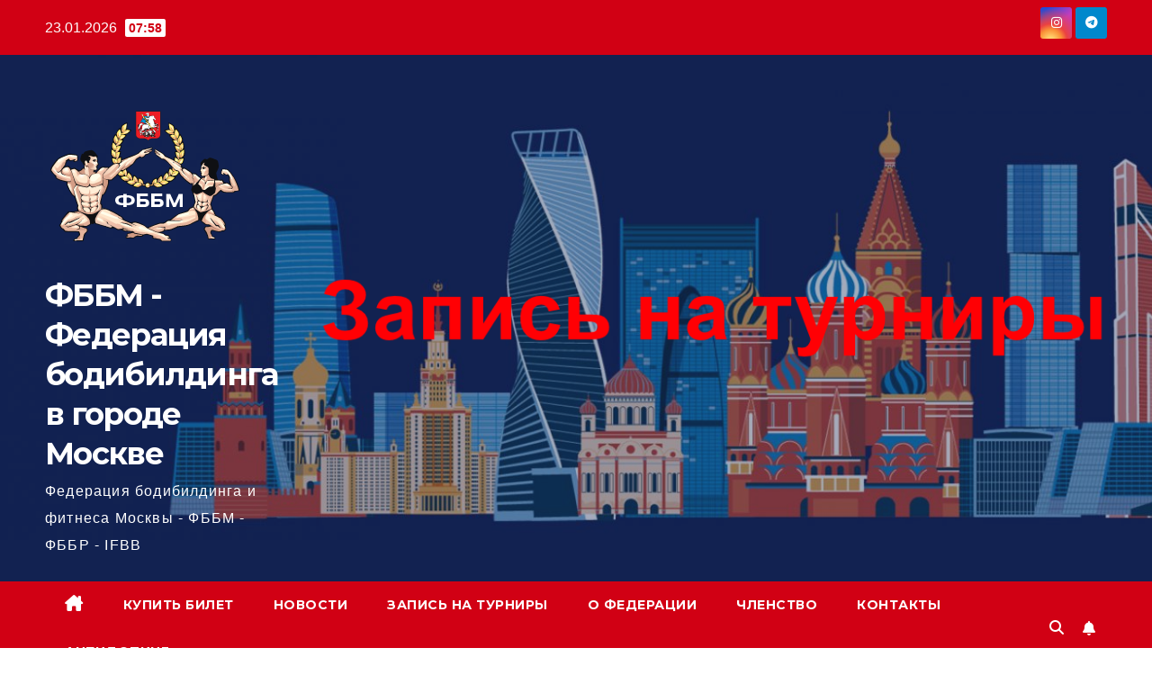

--- FILE ---
content_type: text/html; charset=UTF-8
request_url: https://fbbm.ru/event/%D0%BA%D1%83%D0%B1%D0%BE%D0%BA-%D1%80%D0%B5%D1%81%D0%BF%D1%83%D0%B1%D0%BB%D0%B8%D0%BA%D0%B8-%D0%BA%D0%BE%D0%BC%D0%B8/
body_size: 14063
content:
<!DOCTYPE html>
<html lang="ru-RU">
<head>
<meta charset="UTF-8">
<meta name="viewport" content="width=device-width, initial-scale=1">
<link rel="profile" href="http://gmpg.org/xfn/11">
<title>Кубок республики КОМИ &#8212; ФББМ &#8212; Федерация бодибилдинга в городе Москве</title>
<link rel='stylesheet' id='tribe-events-views-v2-bootstrap-datepicker-styles-css' href='https://fbbm.ru/wp-content/plugins/the-events-calendar/vendor/bootstrap-datepicker/css/bootstrap-datepicker.standalone.min.css?ver=6.15.14' media='all' />
<link rel='stylesheet' id='tec-variables-skeleton-css' href='https://fbbm.ru/wp-content/plugins/the-events-calendar/common/build/css/variables-skeleton.css?ver=6.10.1' media='all' />
<link rel='stylesheet' id='tribe-common-skeleton-style-css' href='https://fbbm.ru/wp-content/plugins/the-events-calendar/common/build/css/common-skeleton.css?ver=6.10.1' media='all' />
<link rel='stylesheet' id='tribe-tooltipster-css-css' href='https://fbbm.ru/wp-content/plugins/the-events-calendar/common/vendor/tooltipster/tooltipster.bundle.min.css?ver=6.10.1' media='all' />
<link rel='stylesheet' id='tribe-events-views-v2-skeleton-css' href='https://fbbm.ru/wp-content/plugins/the-events-calendar/build/css/views-skeleton.css?ver=6.15.14' media='all' />
<link rel='stylesheet' id='tec-variables-full-css' href='https://fbbm.ru/wp-content/plugins/the-events-calendar/common/build/css/variables-full.css?ver=6.10.1' media='all' />
<link rel='stylesheet' id='tribe-common-full-style-css' href='https://fbbm.ru/wp-content/plugins/the-events-calendar/common/build/css/common-full.css?ver=6.10.1' media='all' />
<link rel='stylesheet' id='tribe-events-views-v2-full-css' href='https://fbbm.ru/wp-content/plugins/the-events-calendar/build/css/views-full.css?ver=6.15.14' media='all' />
<link rel='stylesheet' id='tribe-events-views-v2-print-css' href='https://fbbm.ru/wp-content/plugins/the-events-calendar/build/css/views-print.css?ver=6.15.14' media='print' />
<meta name='robots' content='max-image-preview:large' />
<link rel='dns-prefetch' href='//fonts.googleapis.com' />
<link rel="alternate" type="application/rss+xml" title="ФББМ - Федерация бодибилдинга в городе Москве &raquo; Лента" href="https://fbbm.ru/feed/" />
<link rel="alternate" type="application/rss+xml" title="ФББМ - Федерация бодибилдинга в городе Москве &raquo; Лента комментариев" href="https://fbbm.ru/comments/feed/" />
<link rel="alternate" type="text/calendar" title="ФББМ - Федерация бодибилдинга в городе Москве &raquo; Новостная лента iCal" href="https://fbbm.ru/events/?ical=1" />
<link rel="alternate" title="oEmbed (JSON)" type="application/json+oembed" href="https://fbbm.ru/wp-json/oembed/1.0/embed?url=https%3A%2F%2Ffbbm.ru%2Fevent%2F%25d0%25ba%25d1%2583%25d0%25b1%25d0%25be%25d0%25ba-%25d1%2580%25d0%25b5%25d1%2581%25d0%25bf%25d1%2583%25d0%25b1%25d0%25bb%25d0%25b8%25d0%25ba%25d0%25b8-%25d0%25ba%25d0%25be%25d0%25bc%25d0%25b8%2F" />
<link rel="alternate" title="oEmbed (XML)" type="text/xml+oembed" href="https://fbbm.ru/wp-json/oembed/1.0/embed?url=https%3A%2F%2Ffbbm.ru%2Fevent%2F%25d0%25ba%25d1%2583%25d0%25b1%25d0%25be%25d0%25ba-%25d1%2580%25d0%25b5%25d1%2581%25d0%25bf%25d1%2583%25d0%25b1%25d0%25bb%25d0%25b8%25d0%25ba%25d0%25b8-%25d0%25ba%25d0%25be%25d0%25bc%25d0%25b8%2F&#038;format=xml" />
<style id='wp-img-auto-sizes-contain-inline-css'>
img:is([sizes=auto i],[sizes^="auto," i]){contain-intrinsic-size:3000px 1500px}
/*# sourceURL=wp-img-auto-sizes-contain-inline-css */
</style>
<link rel='stylesheet' id='tribe-events-v2-single-skeleton-css' href='https://fbbm.ru/wp-content/plugins/the-events-calendar/build/css/tribe-events-single-skeleton.css?ver=6.15.14' media='all' />
<link rel='stylesheet' id='tribe-events-v2-single-skeleton-full-css' href='https://fbbm.ru/wp-content/plugins/the-events-calendar/build/css/tribe-events-single-full.css?ver=6.15.14' media='all' />
<style id='wp-emoji-styles-inline-css'>

	img.wp-smiley, img.emoji {
		display: inline !important;
		border: none !important;
		box-shadow: none !important;
		height: 1em !important;
		width: 1em !important;
		margin: 0 0.07em !important;
		vertical-align: -0.1em !important;
		background: none !important;
		padding: 0 !important;
	}
/*# sourceURL=wp-emoji-styles-inline-css */
</style>
<link rel='stylesheet' id='wp-block-library-css' href='https://fbbm.ru/wp-includes/css/dist/block-library/style.min.css?ver=6.9' media='all' />
<style id='global-styles-inline-css'>
:root{--wp--preset--aspect-ratio--square: 1;--wp--preset--aspect-ratio--4-3: 4/3;--wp--preset--aspect-ratio--3-4: 3/4;--wp--preset--aspect-ratio--3-2: 3/2;--wp--preset--aspect-ratio--2-3: 2/3;--wp--preset--aspect-ratio--16-9: 16/9;--wp--preset--aspect-ratio--9-16: 9/16;--wp--preset--color--black: #000000;--wp--preset--color--cyan-bluish-gray: #abb8c3;--wp--preset--color--white: #ffffff;--wp--preset--color--pale-pink: #f78da7;--wp--preset--color--vivid-red: #cf2e2e;--wp--preset--color--luminous-vivid-orange: #ff6900;--wp--preset--color--luminous-vivid-amber: #fcb900;--wp--preset--color--light-green-cyan: #7bdcb5;--wp--preset--color--vivid-green-cyan: #00d084;--wp--preset--color--pale-cyan-blue: #8ed1fc;--wp--preset--color--vivid-cyan-blue: #0693e3;--wp--preset--color--vivid-purple: #9b51e0;--wp--preset--gradient--vivid-cyan-blue-to-vivid-purple: linear-gradient(135deg,rgb(6,147,227) 0%,rgb(155,81,224) 100%);--wp--preset--gradient--light-green-cyan-to-vivid-green-cyan: linear-gradient(135deg,rgb(122,220,180) 0%,rgb(0,208,130) 100%);--wp--preset--gradient--luminous-vivid-amber-to-luminous-vivid-orange: linear-gradient(135deg,rgb(252,185,0) 0%,rgb(255,105,0) 100%);--wp--preset--gradient--luminous-vivid-orange-to-vivid-red: linear-gradient(135deg,rgb(255,105,0) 0%,rgb(207,46,46) 100%);--wp--preset--gradient--very-light-gray-to-cyan-bluish-gray: linear-gradient(135deg,rgb(238,238,238) 0%,rgb(169,184,195) 100%);--wp--preset--gradient--cool-to-warm-spectrum: linear-gradient(135deg,rgb(74,234,220) 0%,rgb(151,120,209) 20%,rgb(207,42,186) 40%,rgb(238,44,130) 60%,rgb(251,105,98) 80%,rgb(254,248,76) 100%);--wp--preset--gradient--blush-light-purple: linear-gradient(135deg,rgb(255,206,236) 0%,rgb(152,150,240) 100%);--wp--preset--gradient--blush-bordeaux: linear-gradient(135deg,rgb(254,205,165) 0%,rgb(254,45,45) 50%,rgb(107,0,62) 100%);--wp--preset--gradient--luminous-dusk: linear-gradient(135deg,rgb(255,203,112) 0%,rgb(199,81,192) 50%,rgb(65,88,208) 100%);--wp--preset--gradient--pale-ocean: linear-gradient(135deg,rgb(255,245,203) 0%,rgb(182,227,212) 50%,rgb(51,167,181) 100%);--wp--preset--gradient--electric-grass: linear-gradient(135deg,rgb(202,248,128) 0%,rgb(113,206,126) 100%);--wp--preset--gradient--midnight: linear-gradient(135deg,rgb(2,3,129) 0%,rgb(40,116,252) 100%);--wp--preset--font-size--small: 13px;--wp--preset--font-size--medium: 20px;--wp--preset--font-size--large: 36px;--wp--preset--font-size--x-large: 42px;--wp--preset--spacing--20: 0.44rem;--wp--preset--spacing--30: 0.67rem;--wp--preset--spacing--40: 1rem;--wp--preset--spacing--50: 1.5rem;--wp--preset--spacing--60: 2.25rem;--wp--preset--spacing--70: 3.38rem;--wp--preset--spacing--80: 5.06rem;--wp--preset--shadow--natural: 6px 6px 9px rgba(0, 0, 0, 0.2);--wp--preset--shadow--deep: 12px 12px 50px rgba(0, 0, 0, 0.4);--wp--preset--shadow--sharp: 6px 6px 0px rgba(0, 0, 0, 0.2);--wp--preset--shadow--outlined: 6px 6px 0px -3px rgb(255, 255, 255), 6px 6px rgb(0, 0, 0);--wp--preset--shadow--crisp: 6px 6px 0px rgb(0, 0, 0);}:where(.is-layout-flex){gap: 0.5em;}:where(.is-layout-grid){gap: 0.5em;}body .is-layout-flex{display: flex;}.is-layout-flex{flex-wrap: wrap;align-items: center;}.is-layout-flex > :is(*, div){margin: 0;}body .is-layout-grid{display: grid;}.is-layout-grid > :is(*, div){margin: 0;}:where(.wp-block-columns.is-layout-flex){gap: 2em;}:where(.wp-block-columns.is-layout-grid){gap: 2em;}:where(.wp-block-post-template.is-layout-flex){gap: 1.25em;}:where(.wp-block-post-template.is-layout-grid){gap: 1.25em;}.has-black-color{color: var(--wp--preset--color--black) !important;}.has-cyan-bluish-gray-color{color: var(--wp--preset--color--cyan-bluish-gray) !important;}.has-white-color{color: var(--wp--preset--color--white) !important;}.has-pale-pink-color{color: var(--wp--preset--color--pale-pink) !important;}.has-vivid-red-color{color: var(--wp--preset--color--vivid-red) !important;}.has-luminous-vivid-orange-color{color: var(--wp--preset--color--luminous-vivid-orange) !important;}.has-luminous-vivid-amber-color{color: var(--wp--preset--color--luminous-vivid-amber) !important;}.has-light-green-cyan-color{color: var(--wp--preset--color--light-green-cyan) !important;}.has-vivid-green-cyan-color{color: var(--wp--preset--color--vivid-green-cyan) !important;}.has-pale-cyan-blue-color{color: var(--wp--preset--color--pale-cyan-blue) !important;}.has-vivid-cyan-blue-color{color: var(--wp--preset--color--vivid-cyan-blue) !important;}.has-vivid-purple-color{color: var(--wp--preset--color--vivid-purple) !important;}.has-black-background-color{background-color: var(--wp--preset--color--black) !important;}.has-cyan-bluish-gray-background-color{background-color: var(--wp--preset--color--cyan-bluish-gray) !important;}.has-white-background-color{background-color: var(--wp--preset--color--white) !important;}.has-pale-pink-background-color{background-color: var(--wp--preset--color--pale-pink) !important;}.has-vivid-red-background-color{background-color: var(--wp--preset--color--vivid-red) !important;}.has-luminous-vivid-orange-background-color{background-color: var(--wp--preset--color--luminous-vivid-orange) !important;}.has-luminous-vivid-amber-background-color{background-color: var(--wp--preset--color--luminous-vivid-amber) !important;}.has-light-green-cyan-background-color{background-color: var(--wp--preset--color--light-green-cyan) !important;}.has-vivid-green-cyan-background-color{background-color: var(--wp--preset--color--vivid-green-cyan) !important;}.has-pale-cyan-blue-background-color{background-color: var(--wp--preset--color--pale-cyan-blue) !important;}.has-vivid-cyan-blue-background-color{background-color: var(--wp--preset--color--vivid-cyan-blue) !important;}.has-vivid-purple-background-color{background-color: var(--wp--preset--color--vivid-purple) !important;}.has-black-border-color{border-color: var(--wp--preset--color--black) !important;}.has-cyan-bluish-gray-border-color{border-color: var(--wp--preset--color--cyan-bluish-gray) !important;}.has-white-border-color{border-color: var(--wp--preset--color--white) !important;}.has-pale-pink-border-color{border-color: var(--wp--preset--color--pale-pink) !important;}.has-vivid-red-border-color{border-color: var(--wp--preset--color--vivid-red) !important;}.has-luminous-vivid-orange-border-color{border-color: var(--wp--preset--color--luminous-vivid-orange) !important;}.has-luminous-vivid-amber-border-color{border-color: var(--wp--preset--color--luminous-vivid-amber) !important;}.has-light-green-cyan-border-color{border-color: var(--wp--preset--color--light-green-cyan) !important;}.has-vivid-green-cyan-border-color{border-color: var(--wp--preset--color--vivid-green-cyan) !important;}.has-pale-cyan-blue-border-color{border-color: var(--wp--preset--color--pale-cyan-blue) !important;}.has-vivid-cyan-blue-border-color{border-color: var(--wp--preset--color--vivid-cyan-blue) !important;}.has-vivid-purple-border-color{border-color: var(--wp--preset--color--vivid-purple) !important;}.has-vivid-cyan-blue-to-vivid-purple-gradient-background{background: var(--wp--preset--gradient--vivid-cyan-blue-to-vivid-purple) !important;}.has-light-green-cyan-to-vivid-green-cyan-gradient-background{background: var(--wp--preset--gradient--light-green-cyan-to-vivid-green-cyan) !important;}.has-luminous-vivid-amber-to-luminous-vivid-orange-gradient-background{background: var(--wp--preset--gradient--luminous-vivid-amber-to-luminous-vivid-orange) !important;}.has-luminous-vivid-orange-to-vivid-red-gradient-background{background: var(--wp--preset--gradient--luminous-vivid-orange-to-vivid-red) !important;}.has-very-light-gray-to-cyan-bluish-gray-gradient-background{background: var(--wp--preset--gradient--very-light-gray-to-cyan-bluish-gray) !important;}.has-cool-to-warm-spectrum-gradient-background{background: var(--wp--preset--gradient--cool-to-warm-spectrum) !important;}.has-blush-light-purple-gradient-background{background: var(--wp--preset--gradient--blush-light-purple) !important;}.has-blush-bordeaux-gradient-background{background: var(--wp--preset--gradient--blush-bordeaux) !important;}.has-luminous-dusk-gradient-background{background: var(--wp--preset--gradient--luminous-dusk) !important;}.has-pale-ocean-gradient-background{background: var(--wp--preset--gradient--pale-ocean) !important;}.has-electric-grass-gradient-background{background: var(--wp--preset--gradient--electric-grass) !important;}.has-midnight-gradient-background{background: var(--wp--preset--gradient--midnight) !important;}.has-small-font-size{font-size: var(--wp--preset--font-size--small) !important;}.has-medium-font-size{font-size: var(--wp--preset--font-size--medium) !important;}.has-large-font-size{font-size: var(--wp--preset--font-size--large) !important;}.has-x-large-font-size{font-size: var(--wp--preset--font-size--x-large) !important;}
/*# sourceURL=global-styles-inline-css */
</style>

<style id='classic-theme-styles-inline-css'>
/*! This file is auto-generated */
.wp-block-button__link{color:#fff;background-color:#32373c;border-radius:9999px;box-shadow:none;text-decoration:none;padding:calc(.667em + 2px) calc(1.333em + 2px);font-size:1.125em}.wp-block-file__button{background:#32373c;color:#fff;text-decoration:none}
/*# sourceURL=/wp-includes/css/classic-themes.min.css */
</style>
<link rel='stylesheet' id='rtec_styles-css' href='https://fbbm.ru/wp-content/plugins/registrations-for-the-events-calendar/css/rtec-styles.css?ver=2.13.9' media='all' />
<link rel='stylesheet' id='newsup-fonts-css' href='//fonts.googleapis.com/css?family=Montserrat%3A400%2C500%2C700%2C800%7CWork%2BSans%3A300%2C400%2C500%2C600%2C700%2C800%2C900%26display%3Dswap&#038;subset=latin%2Clatin-ext' media='all' />
<link rel='stylesheet' id='bootstrap-css' href='https://fbbm.ru/wp-content/themes/newsup/css/bootstrap.css?ver=6.9' media='all' />
<link rel='stylesheet' id='newsup-style-css' href='https://fbbm.ru/wp-content/themes/newsberg/style.css?ver=6.9' media='all' />
<link rel='stylesheet' id='font-awesome-5-all-css' href='https://fbbm.ru/wp-content/themes/newsup/css/font-awesome/css/all.min.css?ver=6.9' media='all' />
<link rel='stylesheet' id='font-awesome-4-shim-css' href='https://fbbm.ru/wp-content/themes/newsup/css/font-awesome/css/v4-shims.min.css?ver=6.9' media='all' />
<link rel='stylesheet' id='owl-carousel-css' href='https://fbbm.ru/wp-content/themes/newsup/css/owl.carousel.css?ver=6.9' media='all' />
<link rel='stylesheet' id='smartmenus-css' href='https://fbbm.ru/wp-content/themes/newsup/css/jquery.smartmenus.bootstrap.css?ver=6.9' media='all' />
<link rel='stylesheet' id='newsup-custom-css-css' href='https://fbbm.ru/wp-content/themes/newsup/inc/ansar/customize/css/customizer.css?ver=1.0' media='all' />
<link rel='stylesheet' id='newsup-style-parent-css' href='https://fbbm.ru/wp-content/themes/newsup/style.css?ver=6.9' media='all' />
<link rel='stylesheet' id='newsberg-style-css' href='https://fbbm.ru/wp-content/themes/newsberg/style.css?ver=1.0' media='all' />
<link rel='stylesheet' id='newsberg-default-css-css' href='https://fbbm.ru/wp-content/themes/newsberg/css/colors/default.css?ver=6.9' media='all' />
<script src="https://fbbm.ru/wp-includes/js/jquery/jquery.min.js?ver=3.7.1" id="jquery-core-js"></script>
<script src="https://fbbm.ru/wp-includes/js/jquery/jquery-migrate.min.js?ver=3.4.1" id="jquery-migrate-js"></script>
<script src="https://fbbm.ru/wp-content/plugins/the-events-calendar/common/build/js/tribe-common.js?ver=9c44e11f3503a33e9540" id="tribe-common-js"></script>
<script src="https://fbbm.ru/wp-content/plugins/the-events-calendar/build/js/views/breakpoints.js?ver=4208de2df2852e0b91ec" id="tribe-events-views-v2-breakpoints-js"></script>
<script src="https://fbbm.ru/wp-content/themes/newsup/js/navigation.js?ver=6.9" id="newsup-navigation-js"></script>
<script src="https://fbbm.ru/wp-content/themes/newsup/js/bootstrap.js?ver=6.9" id="bootstrap-js"></script>
<script src="https://fbbm.ru/wp-content/themes/newsup/js/owl.carousel.min.js?ver=6.9" id="owl-carousel-min-js"></script>
<script src="https://fbbm.ru/wp-content/themes/newsup/js/jquery.smartmenus.js?ver=6.9" id="smartmenus-js-js"></script>
<script src="https://fbbm.ru/wp-content/themes/newsup/js/jquery.smartmenus.bootstrap.js?ver=6.9" id="bootstrap-smartmenus-js-js"></script>
<script src="https://fbbm.ru/wp-content/themes/newsup/js/jquery.marquee.js?ver=6.9" id="newsup-marquee-js-js"></script>
<script src="https://fbbm.ru/wp-content/themes/newsup/js/main.js?ver=6.9" id="newsup-main-js-js"></script>
<link rel="https://api.w.org/" href="https://fbbm.ru/wp-json/" /><link rel="alternate" title="JSON" type="application/json" href="https://fbbm.ru/wp-json/wp/v2/tribe_events/2559" /><link rel="EditURI" type="application/rsd+xml" title="RSD" href="https://fbbm.ru/xmlrpc.php?rsd" />
<meta name="generator" content="WordPress 6.9" />
<link rel="canonical" href="https://fbbm.ru/event/%d0%ba%d1%83%d0%b1%d0%be%d0%ba-%d1%80%d0%b5%d1%81%d0%bf%d1%83%d0%b1%d0%bb%d0%b8%d0%ba%d0%b8-%d0%ba%d0%be%d0%bc%d0%b8/" />
<link rel='shortlink' href='https://fbbm.ru/?p=2559' />
<link rel="stylesheet" href="//s3.intickets.ru/intickets.min.css">
<script src="//s3.intickets.ru/intickets.js"></script>
<meta name="tec-api-version" content="v1"><meta name="tec-api-origin" content="https://fbbm.ru"><link rel="alternate" href="https://fbbm.ru/wp-json/tribe/events/v1/events/2559" /> 
<style type="text/css" id="custom-background-css">
    .wrapper { background-color: #eee; }
</style>
    <style type="text/css">
            body .site-title a,
        body .site-description {
            color: ##143745;
        }

        .site-branding-text .site-title a {
                font-size: px;
            }

            @media only screen and (max-width: 640px) {
                .site-branding-text .site-title a {
                    font-size: 40px;

                }
            }

            @media only screen and (max-width: 375px) {
                .site-branding-text .site-title a {
                    font-size: 32px;

                }
            }

        </style>
    <script type="application/ld+json">
[{"@context":"http://schema.org","@type":"Event","name":"\u041a\u0443\u0431\u043e\u043a \u0440\u0435\u0441\u043f\u0443\u0431\u043b\u0438\u043a\u0438 \u041a\u041e\u041c\u0418","description":"&lt;p&gt;\u0421\u044b\u043a\u0442\u044b\u0432\u043a\u0430\u0440, 01 \u0410\u043f\u0440\u0435\u043b\u044f 2023 \u0433\u043e\u0434\u0430&lt;/p&gt;\\n","image":"https://fbbm.ru/wp-content/uploads/2023/02/IMG-1877b5dada7514242d86c83e09c33044-V.webp.jpeg","url":"https://fbbm.ru/event/%d0%ba%d1%83%d0%b1%d0%be%d0%ba-%d1%80%d0%b5%d1%81%d0%bf%d1%83%d0%b1%d0%bb%d0%b8%d0%ba%d0%b8-%d0%ba%d0%be%d0%bc%d0%b8/","eventAttendanceMode":"https://schema.org/OfflineEventAttendanceMode","eventStatus":"https://schema.org/EventScheduled","startDate":"2023-04-01T00:00:00+03:00","endDate":"2023-04-01T23:59:59+03:00","performer":"Organization"}]
</script><link rel="icon" href="https://fbbm.ru/wp-content/uploads/2022/01/icon-100x100.png" sizes="32x32" />
<link rel="icon" href="https://fbbm.ru/wp-content/uploads/2022/01/icon.png" sizes="192x192" />
<link rel="apple-touch-icon" href="https://fbbm.ru/wp-content/uploads/2022/01/icon.png" />
<meta name="msapplication-TileImage" content="https://fbbm.ru/wp-content/uploads/2022/01/icon.png" />
</head>
<body class="wp-singular tribe_events-template-default single single-tribe_events postid-2559 wp-custom-logo wp-embed-responsive wp-theme-newsup wp-child-theme-newsberg tribe-events-page-template tribe-no-js tribe-filter-live ta-hide-date-author-in-list events-single tribe-events-style-full tribe-events-style-theme" >
<div id="page" class="site">
<a class="skip-link screen-reader-text" href="#content">
Перейти к содержимому</a>
  <div class="wrapper" id="custom-background-css">
    <header class="mg-headwidget">
      <!--==================== TOP BAR ====================-->
      <div class="mg-head-detail hidden-xs">
    <div class="container-fluid">
        <div class="row align-items-center">
            <div class="col-md-6 col-xs-12">
                <ul class="info-left">
                            <li>23.01.2026            <span class="time">  07:58</span>
                   </li>
                   </ul>
            </div>
            <div class="col-md-6 col-xs-12">
                <ul class="mg-social info-right">
                            <li>
            <a target="_blank"  href="https://www.instagram.com/fbbm_official/">
                <span class="icon-soci instagram">
                    <i class="fab fa-instagram"></i>
                </span>
            </a>
        </li>
                <li>
            <a target="_blank"  href="https://t.me/+ecPvhwTmxFoxM2Iy">
                <span class="icon-soci telegram">
                    <i class="fab fa-telegram"></i>
                </span>
            </a>
        </li>
                        </ul>
            </div>
        </div>
    </div>
</div>
      <div class="clearfix"></div>

      
      <div class="mg-nav-widget-area-back" style='background-image: url("https://fbbm.ru/wp-content/uploads/2022/01/cropped-02.jpg" );'>
                <div class="overlay">
          <div class="inner"  style="background-color:rgba(32,47,91,0.4);" > 
              <div class="container-fluid">
                  <div class="mg-nav-widget-area">
                    <div class="row align-items-center">
                      <div class="col-md-3 text-center-xs">
                        <div class="navbar-header">
                          <div class="site-logo">
                            <a href="https://fbbm.ru/" class="navbar-brand" rel="home"><img width="220" height="220" src="https://fbbm.ru/wp-content/uploads/2022/01/logoFBM.png" class="custom-logo" alt="ФББМ &#8212; Федерация бодибилдинга в городе Москве" decoding="async" srcset="https://fbbm.ru/wp-content/uploads/2022/01/logoFBM.png 220w, https://fbbm.ru/wp-content/uploads/2022/01/logoFBM-100x100.png 100w, https://fbbm.ru/wp-content/uploads/2022/01/logoFBM-150x150.png 150w" sizes="(max-width: 220px) 100vw, 220px" /></a>                          </div>
                          <div class="site-branding-text ">
                                                            <p class="site-title"> <a href="https://fbbm.ru/" rel="home">ФББМ - Федерация бодибилдинга в городе Москве</a></p>
                                                            <p class="site-description">Федерация бодибилдинга и фитнеса Москвы - ФББМ - ФББР - IFBB</p>
                          </div>    
                        </div>
                      </div>
                                              <div class="col-md-9">                 <div class="header-ads">
                    <a class="pull-right" https://fbbm.ru/events/ href="https://fbbm.ru/events/"
                         >
                        <img width="930" height="100" src="https://fbbm.ru/wp-content/uploads/2022/08/zps-2.png" class="attachment-full size-full" alt="" decoding="async" fetchpriority="high" srcset="https://fbbm.ru/wp-content/uploads/2022/08/zps-2.png 930w, https://fbbm.ru/wp-content/uploads/2022/08/zps-2-300x32.png 300w, https://fbbm.ru/wp-content/uploads/2022/08/zps-2-768x83.png 768w" sizes="(max-width: 930px) 100vw, 930px" />                    </a>
                </div>
            </div>
            <!-- Trending line END -->
                                </div>
                  </div>
              </div>
          </div>
        </div>
      </div>
    <div class="mg-menu-full">
      <nav class="navbar navbar-expand-lg navbar-wp">
        <div class="container-fluid">
          <!-- Right nav -->
          <div class="m-header align-items-center">
                            <a class="mobilehomebtn" href="https://fbbm.ru"><span class="fa-solid fa-house-chimney"></span></a>
              <!-- navbar-toggle -->
              <button class="navbar-toggler mx-auto" type="button" data-toggle="collapse" data-target="#navbar-wp" aria-controls="navbarSupportedContent" aria-expanded="false" aria-label="Переключить навигацию">
                <span class="burger">
                  <span class="burger-line"></span>
                  <span class="burger-line"></span>
                  <span class="burger-line"></span>
                </span>
              </button>
              <!-- /navbar-toggle -->
                          <div class="dropdown show mg-search-box pr-2">
                <a class="dropdown-toggle msearch ml-auto" href="#" role="button" id="dropdownMenuLink" data-toggle="dropdown" aria-haspopup="true" aria-expanded="false">
                <i class="fas fa-search"></i>
                </a> 
                <div class="dropdown-menu searchinner" aria-labelledby="dropdownMenuLink">
                    <form role="search" method="get" id="searchform" action="https://fbbm.ru/">
  <div class="input-group">
    <input type="search" class="form-control" placeholder="Поиск" value="" name="s" />
    <span class="input-group-btn btn-default">
    <button type="submit" class="btn"> <i class="fas fa-search"></i> </button>
    </span> </div>
</form>                </div>
            </div>
                  <a href="#" target="_blank" class="btn-bell btn-theme mx-2"><i class="fa fa-bell"></i></a>
                      
          </div>
          <!-- /Right nav --> 
          <div class="collapse navbar-collapse" id="navbar-wp">
            <div class="d-md-block">
              <ul id="menu-top-menu" class="nav navbar-nav mr-auto "><li class="active home"><a class="homebtn" href="https://fbbm.ru"><span class='fa-solid fa-house-chimney'></span></a></li><li id="menu-item-2663" class="menu-item menu-item-type-custom menu-item-object-custom menu-item-2663"><a class="nav-link" title="КУПИТЬ БИЛЕТ" href="https://iframeab-pre9868.intickets.ru/event/66338598/#abiframe">КУПИТЬ БИЛЕТ</a></li>
<li id="menu-item-4161" class="menu-item menu-item-type-custom menu-item-object-custom menu-item-4161"><a class="nav-link" title="Новости" href="https://t.me/FBBM_official">Новости</a></li>
<li id="menu-item-1967" class="menu-item menu-item-type-taxonomy menu-item-object-tribe_events_cat current-tribe_events-ancestor current-menu-parent current-tribe_events-parent menu-item-1967"><a class="nav-link" title="Запись на турниры" href="https://fbbm.ru/events/%d0%ba%d0%b0%d1%82%d0%b5%d0%b3%d0%be%d1%80%d0%b8%d1%8f/%d0%bc%d0%b5%d1%80%d0%be%d0%bf%d1%80%d0%b8%d1%8f%d1%82%d0%b8%d1%8f/">Запись на турниры</a></li>
<li id="menu-item-576" class="menu-item menu-item-type-taxonomy menu-item-object-category menu-item-576"><a class="nav-link" title="О Федерации" href="https://fbbm.ru/category/about/">О Федерации</a></li>
<li id="menu-item-595" class="menu-item menu-item-type-post_type menu-item-object-post menu-item-595"><a class="nav-link" title="Членство" href="https://fbbm.ru/2022/590/">Членство</a></li>
<li id="menu-item-578" class="menu-item menu-item-type-post_type menu-item-object-page menu-item-578"><a class="nav-link" title="Контакты" href="https://fbbm.ru/contacts/">Контакты</a></li>
<li id="menu-item-1805" class="menu-item menu-item-type-taxonomy menu-item-object-category menu-item-has-children menu-item-1805 dropdown"><a class="nav-link" title="АНТИДОПИНГ" href="https://fbbm.ru/category/%d0%b0%d0%bd%d1%82%d0%b8%d0%b4%d0%be%d0%bf%d0%b8%d0%bd%d0%b3/" data-toggle="dropdown" class="dropdown-toggle">АНТИДОПИНГ </a>
<ul role="menu" class=" dropdown-menu">
	<li id="menu-item-1734" class="menu-item menu-item-type-post_type menu-item-object-page menu-item-1734"><a class="dropdown-item" title="ПРОЦЕДУРА" href="https://fbbm.ru/%d0%b0%d0%bd%d1%82%d0%b8%d0%b4%d0%be%d0%bf%d0%b8%d0%bd%d0%b3/%d0%bf%d1%80%d0%be%d1%86%d0%b5%d0%b4%d1%83%d1%80%d0%b0-%d1%82%d0%b5%d1%81%d1%82%d0%b8%d1%80%d0%be%d0%b2%d0%b0%d0%bd%d0%b8%d1%8f/">ПРОЦЕДУРА</a></li>
	<li id="menu-item-1747" class="menu-item menu-item-type-post_type menu-item-object-page menu-item-1747"><a class="dropdown-item" title="ДОКУМЕНТЫ" href="https://fbbm.ru/%d0%b0%d0%bd%d1%82%d0%b8%d0%b4%d0%be%d0%bf%d0%b8%d0%bd%d0%b3/%d0%be%d0%b1%d1%80%d0%b0%d0%b7%d0%be%d0%b2%d0%b0%d1%82%d0%b5%d0%bb%d1%8c%d0%bd%d1%8b%d0%b5-%d0%b4%d0%be%d0%ba%d1%83%d0%bc%d0%b5%d0%bd%d1%82%d1%8b/">ДОКУМЕНТЫ</a></li>
	<li id="menu-item-1754" class="menu-item menu-item-type-post_type menu-item-object-page menu-item-1754"><a class="dropdown-item" title="ЗАПРЕЩЕННЫЙ СПИСОК" href="https://fbbm.ru/%d0%b0%d0%bd%d1%82%d0%b8%d0%b4%d0%be%d0%bf%d0%b8%d0%bd%d0%b3/%d0%b7%d0%b0%d0%bf%d1%80%d0%b5%d1%89%d0%b5%d0%bd%d0%bd%d1%8b%d0%b9-%d1%81%d0%bf%d0%b8%d1%81%d0%be%d0%ba/">ЗАПРЕЩЕННЫЙ СПИСОК</a></li>
	<li id="menu-item-1758" class="menu-item menu-item-type-post_type menu-item-object-page menu-item-1758"><a class="dropdown-item" title="ПРОВЕРИТЬ ПРЕПАРАТ" href="https://fbbm.ru/%d0%b0%d0%bd%d1%82%d0%b8%d0%b4%d0%be%d0%bf%d0%b8%d0%bd%d0%b3/%d0%bf%d1%80%d0%be%d0%b2%d0%b5%d1%80%d0%b8%d1%82%d1%8c-%d0%bf%d1%80%d0%b5%d0%bf%d0%b0%d1%80%d0%b0%d1%82/">ПРОВЕРИТЬ ПРЕПАРАТ</a></li>
	<li id="menu-item-1796" class="menu-item menu-item-type-post_type menu-item-object-page menu-item-1796"><a class="dropdown-item" title="ТИ" href="https://fbbm.ru/%d0%b0%d0%bd%d1%82%d0%b8%d0%b4%d0%be%d0%bf%d0%b8%d0%bd%d0%b3/%d1%82%d0%b8/">ТИ</a></li>
	<li id="menu-item-1815" class="menu-item menu-item-type-post_type menu-item-object-page menu-item-1815"><a class="dropdown-item" title="Контакты" href="https://fbbm.ru/%d0%b0%d0%bd%d1%82%d0%b8%d0%b4%d0%be%d0%bf%d0%b8%d0%bd%d0%b3/%d0%ba%d0%be%d0%bd%d1%82%d0%b0%d0%ba%d1%82%d1%8b/">Контакты</a></li>
	<li id="menu-item-1823" class="menu-item menu-item-type-post_type menu-item-object-page menu-item-1823"><a class="dropdown-item" title="МЕЖДУНАРОДНЫЕ СТАНДАРТЫ" href="https://fbbm.ru/%d0%b0%d0%bd%d1%82%d0%b8%d0%b4%d0%be%d0%bf%d0%b8%d0%bd%d0%b3/%d0%bc%d0%b5%d0%b6%d0%b4%d1%83%d0%bd%d0%b0%d1%80%d0%be%d0%b4%d0%bd%d1%8b%d0%b5-%d1%81%d1%82%d0%b0%d0%bd%d0%b4%d0%b0%d1%80%d1%82%d1%8b/">МЕЖДУНАРОДНЫЕ СТАНДАРТЫ</a></li>
</ul>
</li>
</ul>            </div>      
          </div>
          <!-- Right nav -->
          <div class="desk-header d-lg-flex pl-3 ml-auto my-2 my-lg-0 position-relative align-items-center">
                        <div class="dropdown show mg-search-box pr-2">
                <a class="dropdown-toggle msearch ml-auto" href="#" role="button" id="dropdownMenuLink" data-toggle="dropdown" aria-haspopup="true" aria-expanded="false">
                <i class="fas fa-search"></i>
                </a> 
                <div class="dropdown-menu searchinner" aria-labelledby="dropdownMenuLink">
                    <form role="search" method="get" id="searchform" action="https://fbbm.ru/">
  <div class="input-group">
    <input type="search" class="form-control" placeholder="Поиск" value="" name="s" />
    <span class="input-group-btn btn-default">
    <button type="submit" class="btn"> <i class="fas fa-search"></i> </button>
    </span> </div>
</form>                </div>
            </div>
                  <a href="#" target="_blank" class="btn-bell btn-theme mx-2"><i class="fa fa-bell"></i></a>
                  </div>
          <!-- /Right nav -->
      </div>
      </nav> <!-- /Navigation -->
    </div>
</header>
<div class="clearfix"></div> <section id="tribe-events-pg-template" class="tribe-events-pg-template" role="main"><div class="tribe-events-before-html"></div><span class="tribe-events-ajax-loading"><img class="tribe-events-spinner-medium" src="https://fbbm.ru/wp-content/plugins/the-events-calendar/src/resources/images/tribe-loading.gif" alt="Загрузка Мероприятия" /></span>
<div id="tribe-events-content" class="tribe-events-single">

	<p class="tribe-events-back">
		<a href="https://fbbm.ru/events/"> &laquo; Все Мероприятия</a>
	</p>

	<!-- Notices -->
	<div class="tribe-events-notices"><ul><li>Это мероприятие прошло.</li></ul></div>
	<h1 class="tribe-events-single-event-title">Кубок республики КОМИ</h1>
	<div class="tribe-events-schedule tribe-clearfix">
		<div><span class="tribe-event-date-start">01.04.2023</span></div>			</div>

	<!-- Event header -->
	<div id="tribe-events-header"  data-title="Кубок республики КОМИ &#8212; ФББМ &#8212; Федерация бодибилдинга в городе Москве" data-viewtitle="Кубок республики КОМИ">
		<!-- Navigation -->
		<nav class="tribe-events-nav-pagination" aria-label="Навигация Мероприятие">
			<ul class="tribe-events-sub-nav">
				<li class="tribe-events-nav-previous"><a href="https://fbbm.ru/event/%d0%ba%d1%83%d0%b1%d0%be%d0%ba-%d0%b8-%d0%bf%d0%b5%d1%80%d0%b2%d0%b5%d0%bd%d1%81%d1%82%d0%b2%d0%be-%d0%b1%d1%80%d1%8f%d0%bd%d1%81%d0%ba%d0%be%d0%b9-%d0%be%d0%b1%d0%bb%d0%b0%d1%81%d1%82%d0%b8/"><span>&laquo;</span> Кубок и первенство Брянской области</a></li>
				<li class="tribe-events-nav-next"><a href="https://fbbm.ru/event/%d0%ba%d1%83%d0%b1%d0%be%d0%ba-%d1%81%d0%b2%d0%b5%d1%80%d0%b4%d0%bb%d0%be%d0%b2%d1%81%d0%ba%d0%be%d0%b9-%d0%be%d0%b1%d0%bb%d0%b0%d1%81%d1%82%d0%b8-%d0%bf%d0%be-%d0%b1%d0%be%d0%b4%d0%b8%d0%b1%d0%b8/">Кубок Свердловской области по бодибилдингу <span>&raquo;</span></a></li>
			</ul>
			<!-- .tribe-events-sub-nav -->
		</nav>
	</div>
	<!-- #tribe-events-header -->

			<div id="post-2559" class="post-2559 tribe_events type-tribe_events status-publish has-post-thumbnail hentry tag-133 tribe_events_cat-75 cat_75">
			<!-- Event featured image, but exclude link -->
			<div class="tribe-events-event-image"><img width="1086" height="1536" src="https://fbbm.ru/wp-content/uploads/2023/02/IMG-1877b5dada7514242d86c83e09c33044-V.webp.jpeg" class="attachment-full size-full wp-post-image" alt="" decoding="async" srcset="https://fbbm.ru/wp-content/uploads/2023/02/IMG-1877b5dada7514242d86c83e09c33044-V.webp.jpeg 1086w, https://fbbm.ru/wp-content/uploads/2023/02/IMG-1877b5dada7514242d86c83e09c33044-V.webp-212x300.jpeg 212w, https://fbbm.ru/wp-content/uploads/2023/02/IMG-1877b5dada7514242d86c83e09c33044-V.webp-724x1024.jpeg 724w, https://fbbm.ru/wp-content/uploads/2023/02/IMG-1877b5dada7514242d86c83e09c33044-V.webp-768x1086.jpeg 768w" sizes="(max-width: 1086px) 100vw, 1086px" /></div>
			<!-- Event content -->
						<div class="tribe-events-single-event-description tribe-events-content">
				<p>Сыктывкар, 01 Апреля 2023 года</p>
			</div>
			<!-- .tribe-events-single-event-description -->
			<div class="tribe-events tribe-common">
	<div class="tribe-events-c-subscribe-dropdown__container">
		<div class="tribe-events-c-subscribe-dropdown">
			<div class="tribe-common-c-btn-border tribe-events-c-subscribe-dropdown__button">
				<svg
	 class="tribe-common-c-svgicon tribe-common-c-svgicon--cal-export tribe-events-c-subscribe-dropdown__export-icon" 	aria-hidden="true"
	viewBox="0 0 23 17"
	xmlns="http://www.w3.org/2000/svg"
>
	<path fill-rule="evenodd" clip-rule="evenodd" d="M.128.896V16.13c0 .211.145.383.323.383h15.354c.179 0 .323-.172.323-.383V.896c0-.212-.144-.383-.323-.383H.451C.273.513.128.684.128.896Zm16 6.742h-.901V4.679H1.009v10.729h14.218v-3.336h.901V7.638ZM1.01 1.614h14.218v2.058H1.009V1.614Z" />
	<path d="M20.5 9.846H8.312M18.524 6.953l2.89 2.909-2.855 2.855" stroke-width="1.2" stroke-linecap="round" stroke-linejoin="round"/>
</svg>
				<button
					class="tribe-events-c-subscribe-dropdown__button-text"
					aria-expanded="false"
					aria-controls="tribe-events-subscribe-dropdown-content"
					aria-label="Просмотр ссылок для добавления событий в свой календарь"
				>
					Добавить в календарь				</button>
				<svg
	 class="tribe-common-c-svgicon tribe-common-c-svgicon--caret-down tribe-events-c-subscribe-dropdown__button-icon" 	aria-hidden="true"
	viewBox="0 0 10 7"
	xmlns="http://www.w3.org/2000/svg"
>
	<path fill-rule="evenodd" clip-rule="evenodd" d="M1.008.609L5 4.6 8.992.61l.958.958L5 6.517.05 1.566l.958-.958z" class="tribe-common-c-svgicon__svg-fill"/>
</svg>
			</div>
			<div id="tribe-events-subscribe-dropdown-content" class="tribe-events-c-subscribe-dropdown__content">
				<ul class="tribe-events-c-subscribe-dropdown__list">
											
<li class="tribe-events-c-subscribe-dropdown__list-item tribe-events-c-subscribe-dropdown__list-item--gcal">
	<a
		href="https://www.google.com/calendar/event?action=TEMPLATE&#038;dates=20230401T000000/20230401T235959&#038;text=%D0%9A%D1%83%D0%B1%D0%BE%D0%BA%20%D1%80%D0%B5%D1%81%D0%BF%D1%83%D0%B1%D0%BB%D0%B8%D0%BA%D0%B8%20%D0%9A%D0%9E%D0%9C%D0%98&#038;details=%D0%A1%D1%8B%D0%BA%D1%82%D1%8B%D0%B2%D0%BA%D0%B0%D1%80%2C+01+%D0%90%D0%BF%D1%80%D0%B5%D0%BB%D1%8F+2023+%D0%B3%D0%BE%D0%B4%D0%B0&#038;trp=false&#038;ctz=UTC+3&#038;sprop=website:https://fbbm.ru"
		class="tribe-events-c-subscribe-dropdown__list-item-link"
		target="_blank"
		rel="noopener noreferrer nofollow noindex"
	>
		Календарь Google	</a>
</li>
											
<li class="tribe-events-c-subscribe-dropdown__list-item tribe-events-c-subscribe-dropdown__list-item--ical">
	<a
		href="webcal://fbbm.ru/event/%d0%ba%d1%83%d0%b1%d0%be%d0%ba-%d1%80%d0%b5%d1%81%d0%bf%d1%83%d0%b1%d0%bb%d0%b8%d0%ba%d0%b8-%d0%ba%d0%be%d0%bc%d0%b8/?ical=1"
		class="tribe-events-c-subscribe-dropdown__list-item-link"
		target="_blank"
		rel="noopener noreferrer nofollow noindex"
	>
		iCalendar	</a>
</li>
											
<li class="tribe-events-c-subscribe-dropdown__list-item tribe-events-c-subscribe-dropdown__list-item--outlook-365">
	<a
		href="https://outlook.office.com/owa/?path=/calendar/action/compose&#038;rrv=addevent&#038;startdt=2023-04-01T00%3A00%3A00%2B03%3A00&#038;enddt=2023-04-01T00%3A00%3A00&#038;location&#038;subject=%D0%9A%D1%83%D0%B1%D0%BE%D0%BA%20%D1%80%D0%B5%D1%81%D0%BF%D1%83%D0%B1%D0%BB%D0%B8%D0%BA%D0%B8%20%D0%9A%D0%9E%D0%9C%D0%98&#038;body=%D0%A1%D1%8B%D0%BA%D1%82%D1%8B%D0%B2%D0%BA%D0%B0%D1%80%2C%2001%20%D0%90%D0%BF%D1%80%D0%B5%D0%BB%D1%8F%202023%20%D0%B3%D0%BE%D0%B4%D0%B0"
		class="tribe-events-c-subscribe-dropdown__list-item-link"
		target="_blank"
		rel="noopener noreferrer nofollow noindex"
	>
		Outlook 365	</a>
</li>
											
<li class="tribe-events-c-subscribe-dropdown__list-item tribe-events-c-subscribe-dropdown__list-item--outlook-live">
	<a
		href="https://outlook.live.com/owa/?path=/calendar/action/compose&#038;rrv=addevent&#038;startdt=2023-04-01T00%3A00%3A00%2B03%3A00&#038;enddt=2023-04-01T00%3A00%3A00&#038;location&#038;subject=%D0%9A%D1%83%D0%B1%D0%BE%D0%BA%20%D1%80%D0%B5%D1%81%D0%BF%D1%83%D0%B1%D0%BB%D0%B8%D0%BA%D0%B8%20%D0%9A%D0%9E%D0%9C%D0%98&#038;body=%D0%A1%D1%8B%D0%BA%D1%82%D1%8B%D0%B2%D0%BA%D0%B0%D1%80%2C%2001%20%D0%90%D0%BF%D1%80%D0%B5%D0%BB%D1%8F%202023%20%D0%B3%D0%BE%D0%B4%D0%B0"
		class="tribe-events-c-subscribe-dropdown__list-item-link"
		target="_blank"
		rel="noopener noreferrer nofollow noindex"
	>
		Outlook Live	</a>
</li>
									</ul>
			</div>
		</div>
	</div>
</div>

			<!-- Event meta -->
						
	<div class="tribe-events-single-section tribe-events-event-meta primary tribe-clearfix">


<div class="tribe-events-meta-group tribe-events-meta-group-details">
	<h2 class="tribe-events-single-section-title"> Подробности </h2>
	<ul class="tribe-events-meta-list">

		
			<li class="tribe-events-meta-item">
				<span class="tribe-events-start-date-label tribe-events-meta-label">Дата:</span>
				<span class="tribe-events-meta-value">
					<abbr class="tribe-events-abbr tribe-events-start-date published dtstart" title="2023-04-01"> 01.04.2023 </abbr>
				</span>
			</li>

		
		
		
		<li class="tribe-events-meta-item"><span class="tribe-events-event-categories-label tribe-events-meta-label">Мероприятие в категории:</span> <span class="tribe-events-event-categories tribe-events-meta-value"><a href="https://fbbm.ru/events/%d0%ba%d0%b0%d1%82%d0%b5%d0%b3%d0%be%d1%80%d0%b8%d1%8f/%d0%bc%d0%b5%d1%80%d0%be%d0%bf%d1%80%d0%b8%d1%8f%d1%82%d0%b8%d1%8f/" rel="tag">Мероприятия</a></span></li>
		<li class="tribe-events-meta-item"><span class="tribe-event-tags-label tribe-events-meta-label">Теги для Мероприятие:</span><span class="tribe-event-tags tribe-events-meta-value"><a href="https://fbbm.ru/events/%d1%82%d0%b5%d0%b3/кубок-республики-коми/" rel="tag">Кубок республики КОМИ</a></span></li>
		
			</ul>
</div>
<span style="display:none;" id="rtec-js-move-flag" data-location="tribe_events_single_event_after_the_content"></span>
	</div>


					</div> <!-- #post-x -->
			
	<!-- Event footer -->
	<div id="tribe-events-footer">
		<!-- Navigation -->
		<nav class="tribe-events-nav-pagination" aria-label="Навигация Мероприятие">
			<ul class="tribe-events-sub-nav">
				<li class="tribe-events-nav-previous"><a href="https://fbbm.ru/event/%d0%ba%d1%83%d0%b1%d0%be%d0%ba-%d0%b8-%d0%bf%d0%b5%d1%80%d0%b2%d0%b5%d0%bd%d1%81%d1%82%d0%b2%d0%be-%d0%b1%d1%80%d1%8f%d0%bd%d1%81%d0%ba%d0%be%d0%b9-%d0%be%d0%b1%d0%bb%d0%b0%d1%81%d1%82%d0%b8/"><span>&laquo;</span> Кубок и первенство Брянской области</a></li>
				<li class="tribe-events-nav-next"><a href="https://fbbm.ru/event/%d0%ba%d1%83%d0%b1%d0%be%d0%ba-%d1%81%d0%b2%d0%b5%d1%80%d0%b4%d0%bb%d0%be%d0%b2%d1%81%d0%ba%d0%be%d0%b9-%d0%be%d0%b1%d0%bb%d0%b0%d1%81%d1%82%d0%b8-%d0%bf%d0%be-%d0%b1%d0%be%d0%b4%d0%b8%d0%b1%d0%b8/">Кубок Свердловской области по бодибилдингу <span>&raquo;</span></a></li>
			</ul>
			<!-- .tribe-events-sub-nav -->
		</nav>
	</div>
	<!-- #tribe-events-footer -->

</div><!-- #tribe-events-content -->
<div class="tribe-events-after-html"></div>
<!--
This calendar is powered by The Events Calendar.
http://evnt.is/18wn
-->
</section>    <div class="container-fluid mr-bot40 mg-posts-sec-inner">
        <div class="missed-inner">
            <div class="row">
                                <div class="col-md-12">
                    <div class="mg-sec-title">
                        <!-- mg-sec-title -->
                        <h4>Вам это нужно!</h4>
                    </div>
                </div>
                                <!--col-md-3-->
                <div class="col-lg-3 col-sm-6 pulse animated">
                    <div class="mg-blog-post-3 minh back-img mb-lg-0"  style="background-image: url('https://fbbm.ru/wp-content/uploads/2025/09/MAK_1589.jpg');" >
                        <a class="link-div" href="https://fbbm.ru/2025/4138/"></a>
                        <div class="mg-blog-inner">
                        <div class="mg-blog-category"><a class="newsup-categories category-color-1" href="https://fbbm.ru/category/news/" alt="Посмотреть все записи в Новости"> 
                                 Новости
                             </a></div> 
                        <h4 class="title"> <a href="https://fbbm.ru/2025/4138/" title="Permalink to: Чемпионат Москвы 2025"> Чемпионат Москвы 2025</a> </h4>
                                    <div class="mg-blog-meta"> 
                    <span class="mg-blog-date"><i class="fas fa-clock"></i>
            <a href="https://fbbm.ru/date/2025/09/">
                22.09.2025            </a>
        </span>
            </div> 
                            </div>
                    </div>
                </div>
                <!--/col-md-3-->
                                <!--col-md-3-->
                <div class="col-lg-3 col-sm-6 pulse animated">
                    <div class="mg-blog-post-3 minh back-img mb-lg-0"  style="background-image: url('https://fbbm.ru/wp-content/uploads/2025/07/photo_2025-07-21-11.47.59.jpeg');" >
                        <a class="link-div" href="https://fbbm.ru/2025/4132/"></a>
                        <div class="mg-blog-inner">
                        <div class="mg-blog-category"><a class="newsup-categories category-color-1" href="https://fbbm.ru/category/news/" alt="Посмотреть все записи в Новости"> 
                                 Новости
                             </a></div> 
                        <h4 class="title"> <a href="https://fbbm.ru/2025/4132/" title="Permalink to: Чемпионат Москвы 21.09.2025"> Чемпионат Москвы 21.09.2025</a> </h4>
                                    <div class="mg-blog-meta"> 
                    <span class="mg-blog-date"><i class="fas fa-clock"></i>
            <a href="https://fbbm.ru/date/2025/09/">
                17.09.2025            </a>
        </span>
            </div> 
                            </div>
                    </div>
                </div>
                <!--/col-md-3-->
                                <!--col-md-3-->
                <div class="col-lg-3 col-sm-6 pulse animated">
                    <div class="mg-blog-post-3 minh back-img mb-lg-0"  style="background-image: url('https://fbbm.ru/wp-content/uploads/2025/04/MAK_2744.jpg');" >
                        <a class="link-div" href="https://fbbm.ru/2025/3892/"></a>
                        <div class="mg-blog-inner">
                        <div class="mg-blog-category"><a class="newsup-categories category-color-1" href="https://fbbm.ru/category/news/" alt="Посмотреть все записи в Новости"> 
                                 Новости
                             </a></div> 
                        <h4 class="title"> <a href="https://fbbm.ru/2025/3892/" title="Permalink to: Grand Prix столицы &#8212; Кубок Москвы"> Grand Prix столицы &#8212; Кубок Москвы</a> </h4>
                                    <div class="mg-blog-meta"> 
                    <span class="mg-blog-date"><i class="fas fa-clock"></i>
            <a href="https://fbbm.ru/date/2025/04/">
                22.04.2025            </a>
        </span>
            </div> 
                            </div>
                    </div>
                </div>
                <!--/col-md-3-->
                                <!--col-md-3-->
                <div class="col-lg-3 col-sm-6 pulse animated">
                    <div class="mg-blog-post-3 minh back-img mb-lg-0"  style="background-image: url('https://fbbm.ru/wp-content/uploads/2025/04/MAK_9059.jpg');" >
                        <a class="link-div" href="https://fbbm.ru/2025/3888/"></a>
                        <div class="mg-blog-inner">
                        <div class="mg-blog-category"><a class="newsup-categories category-color-1" href="https://fbbm.ru/category/news/" alt="Посмотреть все записи в Новости"> 
                                 Новости
                             </a></div> 
                        <h4 class="title"> <a href="https://fbbm.ru/2025/3888/" title="Permalink to: Grand Prix столицы &#8212; Кубок Москвы"> Grand Prix столицы &#8212; Кубок Москвы</a> </h4>
                                    <div class="mg-blog-meta"> 
                    <span class="mg-blog-date"><i class="fas fa-clock"></i>
            <a href="https://fbbm.ru/date/2025/04/">
                21.04.2025            </a>
        </span>
            </div> 
                            </div>
                    </div>
                </div>
                <!--/col-md-3-->
                            </div>
        </div>
    </div>
<!--==================== FOOTER AREA ====================-->
<footer> 
    <div class="overlay" style="background-color: ;">
        <!--Start mg-footer-widget-area-->
                <div class="mg-footer-widget-area">
            <div class="container-fluid">
                <div class="row">
                    <div id="text-2" class="col-md-4 rotateInDownLeft animated mg-widget widget_text">			<div class="textwidget"><p>Copyright © 2022 Федерация бодибилдинга Москвы</p>
</div>
		</div>                </div>
                <!--/row-->
            </div>
            <!--/container-->
        </div>
                <!--End mg-footer-widget-area-->
        <!--Start mg-footer-widget-area-->
        <div class="mg-footer-bottom-area">
            <div class="container-fluid">
                            <div class="divide-line"></div>
                            <div class="row align-items-center">
                    <!--col-md-4-->
                    <div class="col-md-6">
                        <div class="site-logo">
                            <a href="https://fbbm.ru/" class="navbar-brand" rel="home"><img width="220" height="220" src="https://fbbm.ru/wp-content/uploads/2022/01/logoFBM.png" class="custom-logo" alt="ФББМ &#8212; Федерация бодибилдинга в городе Москве" decoding="async" srcset="https://fbbm.ru/wp-content/uploads/2022/01/logoFBM.png 220w, https://fbbm.ru/wp-content/uploads/2022/01/logoFBM-100x100.png 100w, https://fbbm.ru/wp-content/uploads/2022/01/logoFBM-150x150.png 150w" sizes="(max-width: 220px) 100vw, 220px" /></a>                        </div>
                                                <div class="site-branding-text">
                            <p class="site-title-footer"> <a href="https://fbbm.ru/" rel="home">ФББМ - Федерация бодибилдинга в городе Москве</a></p>
                            <p class="site-description-footer">Федерация бодибилдинга и фитнеса Москвы - ФББМ - ФББР - IFBB</p>
                        </div>
                                            </div>
                    
                        <div class="col-md-6 text-right text-xs">
                            <ul class="mg-social">
                                                                <li>
                                    <a target="_blank"  href="https://www.instagram.com/fbbm_official/">
                                        <span class="icon-soci instagram">
                                            <i class="fab fa-instagram"></i>
                                        </span>
                                    </a>
                                </li>
                                                                <li>
                                    <a target="_blank"  href="https://t.me/+ecPvhwTmxFoxM2Iy">
                                        <span class="icon-soci telegram">
                                            <i class="fab fa-telegram"></i>
                                        </span>
                                    </a>
                                </li>
                                                            </ul>
                        </div>
                        <!--/col-md-4-->  
                     
                </div>
                <!--/row-->
            </div>
            <!--/container-->
        </div>
        <!--End mg-footer-widget-area-->
        <div class="mg-footer-copyright">
            <div class="container-fluid">
                <div class="row">
                                        <div class="col-md-6 text-xs">
                                            <p>
                        <a href="https://ru.wordpress.org/">
                        Сайт работает на WordPress                        </a>
                        <span class="sep"> | </span>
                        Тема: Newsup, автор <a href="https://themeansar.com/" rel="designer">Themeansar</a>                        </p>
                    </div>
                                                    <div class="col-md-6 text-md-right text-xs">
                                <ul id="menu-top-menu-1" class="info-right"><li class="menu-item menu-item-type-custom menu-item-object-custom menu-item-2663"><a class="nav-link" title="КУПИТЬ БИЛЕТ" href="https://iframeab-pre9868.intickets.ru/event/66338598/#abiframe">КУПИТЬ БИЛЕТ</a></li>
<li class="menu-item menu-item-type-custom menu-item-object-custom menu-item-4161"><a class="nav-link" title="Новости" href="https://t.me/FBBM_official">Новости</a></li>
<li class="menu-item menu-item-type-taxonomy menu-item-object-tribe_events_cat current-tribe_events-ancestor current-menu-parent current-tribe_events-parent menu-item-1967"><a class="nav-link" title="Запись на турниры" href="https://fbbm.ru/events/%d0%ba%d0%b0%d1%82%d0%b5%d0%b3%d0%be%d1%80%d0%b8%d1%8f/%d0%bc%d0%b5%d1%80%d0%be%d0%bf%d1%80%d0%b8%d1%8f%d1%82%d0%b8%d1%8f/">Запись на турниры</a></li>
<li class="menu-item menu-item-type-taxonomy menu-item-object-category menu-item-576"><a class="nav-link" title="О Федерации" href="https://fbbm.ru/category/about/">О Федерации</a></li>
<li class="menu-item menu-item-type-post_type menu-item-object-post menu-item-595"><a class="nav-link" title="Членство" href="https://fbbm.ru/2022/590/">Членство</a></li>
<li class="menu-item menu-item-type-post_type menu-item-object-page menu-item-578"><a class="nav-link" title="Контакты" href="https://fbbm.ru/contacts/">Контакты</a></li>
<li class="menu-item menu-item-type-taxonomy menu-item-object-category menu-item-has-children menu-item-1805 dropdown"><a class="nav-link" title="АНТИДОПИНГ" href="https://fbbm.ru/category/%d0%b0%d0%bd%d1%82%d0%b8%d0%b4%d0%be%d0%bf%d0%b8%d0%bd%d0%b3/" data-toggle="dropdown" class="dropdown-toggle">АНТИДОПИНГ </a>
<ul role="menu" class=" dropdown-menu">
	<li class="menu-item menu-item-type-post_type menu-item-object-page menu-item-1734"><a class="dropdown-item" title="ПРОЦЕДУРА" href="https://fbbm.ru/%d0%b0%d0%bd%d1%82%d0%b8%d0%b4%d0%be%d0%bf%d0%b8%d0%bd%d0%b3/%d0%bf%d1%80%d0%be%d1%86%d0%b5%d0%b4%d1%83%d1%80%d0%b0-%d1%82%d0%b5%d1%81%d1%82%d0%b8%d1%80%d0%be%d0%b2%d0%b0%d0%bd%d0%b8%d1%8f/">ПРОЦЕДУРА</a></li>
	<li class="menu-item menu-item-type-post_type menu-item-object-page menu-item-1747"><a class="dropdown-item" title="ДОКУМЕНТЫ" href="https://fbbm.ru/%d0%b0%d0%bd%d1%82%d0%b8%d0%b4%d0%be%d0%bf%d0%b8%d0%bd%d0%b3/%d0%be%d0%b1%d1%80%d0%b0%d0%b7%d0%be%d0%b2%d0%b0%d1%82%d0%b5%d0%bb%d1%8c%d0%bd%d1%8b%d0%b5-%d0%b4%d0%be%d0%ba%d1%83%d0%bc%d0%b5%d0%bd%d1%82%d1%8b/">ДОКУМЕНТЫ</a></li>
	<li class="menu-item menu-item-type-post_type menu-item-object-page menu-item-1754"><a class="dropdown-item" title="ЗАПРЕЩЕННЫЙ СПИСОК" href="https://fbbm.ru/%d0%b0%d0%bd%d1%82%d0%b8%d0%b4%d0%be%d0%bf%d0%b8%d0%bd%d0%b3/%d0%b7%d0%b0%d0%bf%d1%80%d0%b5%d1%89%d0%b5%d0%bd%d0%bd%d1%8b%d0%b9-%d1%81%d0%bf%d0%b8%d1%81%d0%be%d0%ba/">ЗАПРЕЩЕННЫЙ СПИСОК</a></li>
	<li class="menu-item menu-item-type-post_type menu-item-object-page menu-item-1758"><a class="dropdown-item" title="ПРОВЕРИТЬ ПРЕПАРАТ" href="https://fbbm.ru/%d0%b0%d0%bd%d1%82%d0%b8%d0%b4%d0%be%d0%bf%d0%b8%d0%bd%d0%b3/%d0%bf%d1%80%d0%be%d0%b2%d0%b5%d1%80%d0%b8%d1%82%d1%8c-%d0%bf%d1%80%d0%b5%d0%bf%d0%b0%d1%80%d0%b0%d1%82/">ПРОВЕРИТЬ ПРЕПАРАТ</a></li>
	<li class="menu-item menu-item-type-post_type menu-item-object-page menu-item-1796"><a class="dropdown-item" title="ТИ" href="https://fbbm.ru/%d0%b0%d0%bd%d1%82%d0%b8%d0%b4%d0%be%d0%bf%d0%b8%d0%bd%d0%b3/%d1%82%d0%b8/">ТИ</a></li>
	<li class="menu-item menu-item-type-post_type menu-item-object-page menu-item-1815"><a class="dropdown-item" title="Контакты" href="https://fbbm.ru/%d0%b0%d0%bd%d1%82%d0%b8%d0%b4%d0%be%d0%bf%d0%b8%d0%bd%d0%b3/%d0%ba%d0%be%d0%bd%d1%82%d0%b0%d0%ba%d1%82%d1%8b/">Контакты</a></li>
	<li class="menu-item menu-item-type-post_type menu-item-object-page menu-item-1823"><a class="dropdown-item" title="МЕЖДУНАРОДНЫЕ СТАНДАРТЫ" href="https://fbbm.ru/%d0%b0%d0%bd%d1%82%d0%b8%d0%b4%d0%be%d0%bf%d0%b8%d0%bd%d0%b3/%d0%bc%d0%b5%d0%b6%d0%b4%d1%83%d0%bd%d0%b0%d1%80%d0%be%d0%b4%d0%bd%d1%8b%d0%b5-%d1%81%d1%82%d0%b0%d0%bd%d0%b4%d0%b0%d1%80%d1%82%d1%8b/">МЕЖДУНАРОДНЫЕ СТАНДАРТЫ</a></li>
</ul>
</li>
</ul>                            </div>
                                            </div>
                </div>
            </div>
        </div>
        <!--/overlay-->
        </footer>
        <!--/footer-->
    </div>
  </div>
    <!--/wrapper-->
    <!--Scroll To Top-->
    <a href="#" class="ta_upscr bounceInup animated"><i class="fas fa-angle-up"></i></a>
    <!--/Scroll To Top-->
<!-- /Scroll To Top -->
			<div class="rtec-modal-backdrop"></div>

							<div id="rtec-modal" class="rtec-modal rtec-form-modal">
					<button type="button" class="rtec-button-link rtec-form-modal-close rtec-action-modal-close"><svg xmlns="http://www.w3.org/2000/svg" viewBox="0 0 512 512"><!--! Font Awesome Pro 6.4.0 by @fontawesome - https://fontawesome.com License - https://fontawesome.com/license (Commercial License) Copyright 2023 Fonticons, Inc. --><path d="M256 512A256 256 0 1 0 256 0a256 256 0 1 0 0 512zM175 175c9.4-9.4 24.6-9.4 33.9 0l47 47 47-47c9.4-9.4 24.6-9.4 33.9 0s9.4 24.6 0 33.9l-47 47 47 47c9.4 9.4 9.4 24.6 0 33.9s-24.6 9.4-33.9 0l-47-47-47 47c-9.4 9.4-24.6 9.4-33.9 0s-9.4-24.6 0-33.9l47-47-47-47c-9.4-9.4-9.4-24.6 0-33.9z"/></svg><span class="rtec-media-modal-icon"><span class="screen-reader-text">Close</span></span></button>
					<div class="rtec-modal-content"></div>				</div>
			<script type="speculationrules">
{"prefetch":[{"source":"document","where":{"and":[{"href_matches":"/*"},{"not":{"href_matches":["/wp-*.php","/wp-admin/*","/wp-content/uploads/*","/wp-content/*","/wp-content/plugins/*","/wp-content/themes/newsberg/*","/wp-content/themes/newsup/*","/*\\?(.+)"]}},{"not":{"selector_matches":"a[rel~=\"nofollow\"]"}},{"not":{"selector_matches":".no-prefetch, .no-prefetch a"}}]},"eagerness":"conservative"}]}
</script>
		<script>
		( function ( body ) {
			'use strict';
			body.className = body.className.replace( /\btribe-no-js\b/, 'tribe-js' );
		} )( document.body );
		</script>
		<script> /* <![CDATA[ */var tribe_l10n_datatables = {"aria":{"sort_ascending":": activate to sort column ascending","sort_descending":": activate to sort column descending"},"length_menu":"Show _MENU_ entries","empty_table":"No data available in table","info":"Showing _START_ to _END_ of _TOTAL_ entries","info_empty":"Showing 0 to 0 of 0 entries","info_filtered":"(filtered from _MAX_ total entries)","zero_records":"No matching records found","search":"Search:","all_selected_text":"All items on this page were selected. ","select_all_link":"Select all pages","clear_selection":"Clear Selection.","pagination":{"all":"All","next":"Next","previous":"Previous"},"select":{"rows":{"0":"","_":": Selected %d rows","1":": Selected 1 row"}},"datepicker":{"dayNames":["\u0412\u043e\u0441\u043a\u0440\u0435\u0441\u0435\u043d\u044c\u0435","\u041f\u043e\u043d\u0435\u0434\u0435\u043b\u044c\u043d\u0438\u043a","\u0412\u0442\u043e\u0440\u043d\u0438\u043a","\u0421\u0440\u0435\u0434\u0430","\u0427\u0435\u0442\u0432\u0435\u0440\u0433","\u041f\u044f\u0442\u043d\u0438\u0446\u0430","\u0421\u0443\u0431\u0431\u043e\u0442\u0430"],"dayNamesShort":["\u0412\u0441","\u041f\u043d","\u0412\u0442","\u0421\u0440","\u0427\u0442","\u041f\u0442","\u0421\u0431"],"dayNamesMin":["\u0412\u0441","\u041f\u043d","\u0412\u0442","\u0421\u0440","\u0427\u0442","\u041f\u0442","\u0421\u0431"],"monthNames":["\u042f\u043d\u0432\u0430\u0440\u044c","\u0424\u0435\u0432\u0440\u0430\u043b\u044c","\u041c\u0430\u0440\u0442","\u0410\u043f\u0440\u0435\u043b\u044c","\u041c\u0430\u0439","\u0418\u044e\u043d\u044c","\u0418\u044e\u043b\u044c","\u0410\u0432\u0433\u0443\u0441\u0442","\u0421\u0435\u043d\u0442\u044f\u0431\u0440\u044c","\u041e\u043a\u0442\u044f\u0431\u0440\u044c","\u041d\u043e\u044f\u0431\u0440\u044c","\u0414\u0435\u043a\u0430\u0431\u0440\u044c"],"monthNamesShort":["\u042f\u043d\u0432\u0430\u0440\u044c","\u0424\u0435\u0432\u0440\u0430\u043b\u044c","\u041c\u0430\u0440\u0442","\u0410\u043f\u0440\u0435\u043b\u044c","\u041c\u0430\u0439","\u0418\u044e\u043d\u044c","\u0418\u044e\u043b\u044c","\u0410\u0432\u0433\u0443\u0441\u0442","\u0421\u0435\u043d\u0442\u044f\u0431\u0440\u044c","\u041e\u043a\u0442\u044f\u0431\u0440\u044c","\u041d\u043e\u044f\u0431\u0440\u044c","\u0414\u0435\u043a\u0430\u0431\u0440\u044c"],"monthNamesMin":["\u042f\u043d\u0432","\u0424\u0435\u0432","\u041c\u0430\u0440","\u0410\u043f\u0440","\u041c\u0430\u0439","\u0418\u044e\u043d","\u0418\u044e\u043b","\u0410\u0432\u0433","\u0421\u0435\u043d","\u041e\u043a\u0442","\u041d\u043e\u044f","\u0414\u0435\u043a"],"nextText":"Next","prevText":"Prev","currentText":"Today","closeText":"Done","today":"Today","clear":"Clear"}};/* ]]> */ </script>	<script>
	/(trident|msie)/i.test(navigator.userAgent)&&document.getElementById&&window.addEventListener&&window.addEventListener("hashchange",function(){var t,e=location.hash.substring(1);/^[A-z0-9_-]+$/.test(e)&&(t=document.getElementById(e))&&(/^(?:a|select|input|button|textarea)$/i.test(t.tagName)||(t.tabIndex=-1),t.focus())},!1);
	</script>
	<script src="https://fbbm.ru/wp-content/plugins/the-events-calendar/vendor/bootstrap-datepicker/js/bootstrap-datepicker.min.js?ver=6.15.14" id="tribe-events-views-v2-bootstrap-datepicker-js"></script>
<script src="https://fbbm.ru/wp-content/plugins/the-events-calendar/build/js/views/viewport.js?ver=3e90f3ec254086a30629" id="tribe-events-views-v2-viewport-js"></script>
<script src="https://fbbm.ru/wp-content/plugins/the-events-calendar/build/js/views/accordion.js?ver=b0cf88d89b3e05e7d2ef" id="tribe-events-views-v2-accordion-js"></script>
<script src="https://fbbm.ru/wp-content/plugins/the-events-calendar/build/js/views/view-selector.js?ver=a8aa8890141fbcc3162a" id="tribe-events-views-v2-view-selector-js"></script>
<script src="https://fbbm.ru/wp-content/plugins/the-events-calendar/build/js/views/ical-links.js?ver=0dadaa0667a03645aee4" id="tribe-events-views-v2-ical-links-js"></script>
<script src="https://fbbm.ru/wp-content/plugins/the-events-calendar/build/js/views/navigation-scroll.js?ver=eba0057e0fd877f08e9d" id="tribe-events-views-v2-navigation-scroll-js"></script>
<script src="https://fbbm.ru/wp-content/plugins/the-events-calendar/build/js/views/multiday-events.js?ver=780fd76b5b819e3a6ece" id="tribe-events-views-v2-multiday-events-js"></script>
<script src="https://fbbm.ru/wp-content/plugins/the-events-calendar/build/js/views/month-mobile-events.js?ver=cee03bfee0063abbd5b8" id="tribe-events-views-v2-month-mobile-events-js"></script>
<script src="https://fbbm.ru/wp-content/plugins/the-events-calendar/build/js/views/month-grid.js?ver=b5773d96c9ff699a45dd" id="tribe-events-views-v2-month-grid-js"></script>
<script src="https://fbbm.ru/wp-content/plugins/the-events-calendar/common/vendor/tooltipster/tooltipster.bundle.min.js?ver=6.10.1" id="tribe-tooltipster-js"></script>
<script src="https://fbbm.ru/wp-content/plugins/the-events-calendar/build/js/views/tooltip.js?ver=82f9d4de83ed0352be8e" id="tribe-events-views-v2-tooltip-js"></script>
<script src="https://fbbm.ru/wp-content/plugins/the-events-calendar/build/js/views/events-bar.js?ver=3825b4a45b5c6f3f04b9" id="tribe-events-views-v2-events-bar-js"></script>
<script src="https://fbbm.ru/wp-content/plugins/the-events-calendar/build/js/views/events-bar-inputs.js?ver=e3710df171bb081761bd" id="tribe-events-views-v2-events-bar-inputs-js"></script>
<script src="https://fbbm.ru/wp-content/plugins/the-events-calendar/build/js/views/datepicker.js?ver=9ae0925bbe975f92bef4" id="tribe-events-views-v2-datepicker-js"></script>
<script src="https://fbbm.ru/wp-content/plugins/the-events-calendar/common/build/js/user-agent.js?ver=da75d0bdea6dde3898df" id="tec-user-agent-js"></script>
<script id="rtec_scripts-js-extra">
var rtec = {"ajaxUrl":"https://fbbm.ru/wp-admin/admin-ajax.php","checkForDuplicates":"","translations":{"honeypotClear":"I am not a robot"}};
//# sourceURL=rtec_scripts-js-extra
</script>
<script src="https://fbbm.ru/wp-content/plugins/registrations-for-the-events-calendar/js/rtec-scripts.js?ver=2.13.9" id="rtec_scripts-js"></script>
<script src="https://fbbm.ru/wp-content/themes/newsup/js/custom.js?ver=6.9" id="newsup-custom-js"></script>
<script src="https://fbbm.ru/wp-content/plugins/the-events-calendar/common/build/js/utils/query-string.js?ver=694b0604b0c8eafed657" id="tribe-query-string-js"></script>
<script src='https://fbbm.ru/wp-content/plugins/the-events-calendar/common/build/js/underscore-before.js'></script>
<script src="https://fbbm.ru/wp-includes/js/underscore.min.js?ver=1.13.7" id="underscore-js"></script>
<script src='https://fbbm.ru/wp-content/plugins/the-events-calendar/common/build/js/underscore-after.js'></script>
<script src="https://fbbm.ru/wp-includes/js/dist/hooks.min.js?ver=dd5603f07f9220ed27f1" id="wp-hooks-js"></script>
<script defer src="https://fbbm.ru/wp-content/plugins/the-events-calendar/build/js/views/manager.js?ver=6ff3be8cc3be5b9c56e7" id="tribe-events-views-v2-manager-js"></script>
<script id="wp-emoji-settings" type="application/json">
{"baseUrl":"https://s.w.org/images/core/emoji/17.0.2/72x72/","ext":".png","svgUrl":"https://s.w.org/images/core/emoji/17.0.2/svg/","svgExt":".svg","source":{"concatemoji":"https://fbbm.ru/wp-includes/js/wp-emoji-release.min.js?ver=6.9"}}
</script>
<script type="module">
/*! This file is auto-generated */
const a=JSON.parse(document.getElementById("wp-emoji-settings").textContent),o=(window._wpemojiSettings=a,"wpEmojiSettingsSupports"),s=["flag","emoji"];function i(e){try{var t={supportTests:e,timestamp:(new Date).valueOf()};sessionStorage.setItem(o,JSON.stringify(t))}catch(e){}}function c(e,t,n){e.clearRect(0,0,e.canvas.width,e.canvas.height),e.fillText(t,0,0);t=new Uint32Array(e.getImageData(0,0,e.canvas.width,e.canvas.height).data);e.clearRect(0,0,e.canvas.width,e.canvas.height),e.fillText(n,0,0);const a=new Uint32Array(e.getImageData(0,0,e.canvas.width,e.canvas.height).data);return t.every((e,t)=>e===a[t])}function p(e,t){e.clearRect(0,0,e.canvas.width,e.canvas.height),e.fillText(t,0,0);var n=e.getImageData(16,16,1,1);for(let e=0;e<n.data.length;e++)if(0!==n.data[e])return!1;return!0}function u(e,t,n,a){switch(t){case"flag":return n(e,"\ud83c\udff3\ufe0f\u200d\u26a7\ufe0f","\ud83c\udff3\ufe0f\u200b\u26a7\ufe0f")?!1:!n(e,"\ud83c\udde8\ud83c\uddf6","\ud83c\udde8\u200b\ud83c\uddf6")&&!n(e,"\ud83c\udff4\udb40\udc67\udb40\udc62\udb40\udc65\udb40\udc6e\udb40\udc67\udb40\udc7f","\ud83c\udff4\u200b\udb40\udc67\u200b\udb40\udc62\u200b\udb40\udc65\u200b\udb40\udc6e\u200b\udb40\udc67\u200b\udb40\udc7f");case"emoji":return!a(e,"\ud83e\u1fac8")}return!1}function f(e,t,n,a){let r;const o=(r="undefined"!=typeof WorkerGlobalScope&&self instanceof WorkerGlobalScope?new OffscreenCanvas(300,150):document.createElement("canvas")).getContext("2d",{willReadFrequently:!0}),s=(o.textBaseline="top",o.font="600 32px Arial",{});return e.forEach(e=>{s[e]=t(o,e,n,a)}),s}function r(e){var t=document.createElement("script");t.src=e,t.defer=!0,document.head.appendChild(t)}a.supports={everything:!0,everythingExceptFlag:!0},new Promise(t=>{let n=function(){try{var e=JSON.parse(sessionStorage.getItem(o));if("object"==typeof e&&"number"==typeof e.timestamp&&(new Date).valueOf()<e.timestamp+604800&&"object"==typeof e.supportTests)return e.supportTests}catch(e){}return null}();if(!n){if("undefined"!=typeof Worker&&"undefined"!=typeof OffscreenCanvas&&"undefined"!=typeof URL&&URL.createObjectURL&&"undefined"!=typeof Blob)try{var e="postMessage("+f.toString()+"("+[JSON.stringify(s),u.toString(),c.toString(),p.toString()].join(",")+"));",a=new Blob([e],{type:"text/javascript"});const r=new Worker(URL.createObjectURL(a),{name:"wpTestEmojiSupports"});return void(r.onmessage=e=>{i(n=e.data),r.terminate(),t(n)})}catch(e){}i(n=f(s,u,c,p))}t(n)}).then(e=>{for(const n in e)a.supports[n]=e[n],a.supports.everything=a.supports.everything&&a.supports[n],"flag"!==n&&(a.supports.everythingExceptFlag=a.supports.everythingExceptFlag&&a.supports[n]);var t;a.supports.everythingExceptFlag=a.supports.everythingExceptFlag&&!a.supports.flag,a.supports.everything||((t=a.source||{}).concatemoji?r(t.concatemoji):t.wpemoji&&t.twemoji&&(r(t.twemoji),r(t.wpemoji)))});
//# sourceURL=https://fbbm.ru/wp-includes/js/wp-emoji-loader.min.js
</script>
</body>
</html>